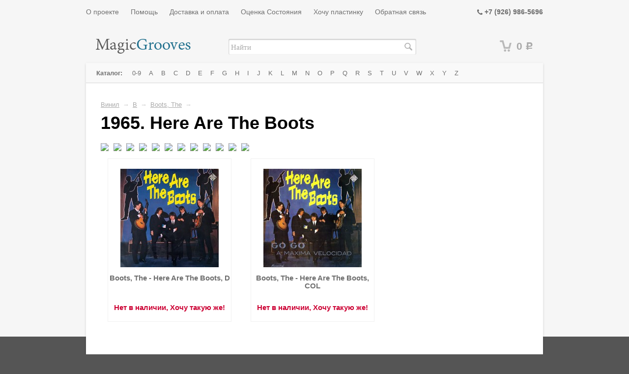

--- FILE ---
content_type: text/html; charset=utf-8
request_url: http://www.magicgrooves.ru/category/1965-here-are-the-boots/
body_size: 17608
content:
<!DOCTYPE html>
<html>
<head>
    <meta http-equiv="Content-Type" content="text/html; charset=utf-8"/>
  	    		        <title>Купить виниловую пластинку Boots, The - 1965. Here Are The Boots в интернет магазине MagicGrooves.ru</title>
    <meta name="Keywords" content="Виниловая пластинка Boots, The 1965. Here Are The Boots, Винил Boots, The 1965. Here Are The Boots, Boots, The, 1965. Here Are The Boots, Винил, Виниловые пластинки, купить виниловые пластинки, купить винил, магазин виниловых пластинок, Москва, Россия" />
    <meta name="Description" content="Каталог виниловых пластинок - Виниловая пластинка Boots, The 1965. Here Are The Boots - доступные издания" />
    
    <link rel="canonical" href="http://www.magicgrooves.ru/category/1965-here-are-the-boots/"/>    <link rel="shortcut icon" href="/favicon.ico"/>
           
    <!-- css -->
    <link href="/wa-data/public/site/themes/default/default.css?v2.2.0.1769902371" rel="stylesheet" type="text/css"/>
    <link href="/wa-data/public/site/themes/default/fancybox/source/jquery.fancybox.css?v=2.1.5" rel="stylesheet" type="text/css"/>
    <link href="/wa-data/public/site/themes/default/waslidemenu/waslidemenu.css?v2.2.0.1769902371" rel="stylesheet" type="text/css"/>
     <link href="/wa-content/font/ruble/arial/fontface.css" rel="stylesheet" type="text/css">     
    <link href="/wa-data/public/site/themes/default/font-awesome.min.css" rel="stylesheet" type="text/css"/>
    
    <!-- js -->
    <script type="text/javascript" src="/wa-content/js/jquery/jquery-1.11.1.min.js" ></script>
    
    <script type="text/javascript" src="/wa-data/public/site/themes/default/fancybox/source/jquery.fancybox.pack.js?v=2.1.5"></script>
    <script type="text/javascript" src="/wa-content/js/jquery/jquery-migrate-1.2.1.min.js"></script>
    <script type="text/javascript" src="/wa-data/public/site/themes/default/default.js?v2.2.0.1769902371"></script>
    <script type="text/javascript" src="/wa-data/public/site/themes/default/waslidemenu/jquery.waslidemenu.min.js?v2.2.0.1769902371"></script>
    <script type="text/javascript" src="/wa-data/public/site/themes/default/sly.min.js"></script>
    <script type="text/javascript" src="/wa-data/public/site/themes/default/horizontal.js"></script>
    <script type="text/javascript" src="/wa-data/public/site/themes/default/plugins.js"></script>

     
    
    <!-- shop app css -->
<link href="/wa-data/public/shop/themes/default/default.shop.css?v2.2.0.1769902371" rel="stylesheet" type="text/css">
<link href="/wa-data/public/shop/themes/default/jquery.bxslider.css?v2.2.0.1769902371" rel="stylesheet" />

<!-- js -->
<script type="text/javascript" src="/wa-apps/shop/js/lazy.load.js?v5.2.4.1769902371"></script>
<script type="text/javascript" src="/wa-data/public/shop/themes/default/jquery.bxslider.min.js?v2.2.0.1769902371"></script>
<script type="text/javascript" src="/wa-content/js/jquery-plugins/jquery.cookie.js?v1.3.0"></script>
<script type="text/javascript" src="/wa-data/public/shop/themes/default/default.shop.js?v2.2.0.1769902371"></script>
<script type="text/javascript" src="/wa-content/js/jquery-plugins/jquery.retina.min.js?v1.3.0"></script>
<script type="text/javascript">$(window).load(function() { 
    $('.promo img').retina({ force_original_dimensions: false });
    $('.product-list img,.product-info img,.cart img').retina();;
    $('.bestsellers img').retina();
});
</script>



<!-- plugin hook: 'frontend_head' -->


    
    <script>
  (function(i,s,o,g,r,a,m){i['GoogleAnalyticsObject']=r;i[r]=i[r]||function(){
  (i[r].q=i[r].q||[]).push(arguments)},i[r].l=1*new Date();a=s.createElement(o),
  m=s.getElementsByTagName(o)[0];a.async=1;a.src=g;m.parentNode.insertBefore(a,m)
  })(window,document,'script','//www.google-analytics.com/analytics.js','ga');

  ga('create', 'UA-59846575-1', 'auto');
  ga('send', 'pageview');

</script>

<!-- Yandex.Metrika counter -->
<script type="text/javascript">
    (function (d, w, c) {
        (w[c] = w[c] || []).push(function() {
            try {
                w.yaCounter28593246 = new Ya.Metrika({
                    id:28593246,
                    clickmap:true,
                    trackLinks:true,
                    accurateTrackBounce:true
                });
            } catch(e) { }
        });

        var n = d.getElementsByTagName("script")[0],
            s = d.createElement("script"),
            f = function () { n.parentNode.insertBefore(s, n); };
        s.type = "text/javascript";
        s.async = true;
        s.src = (d.location.protocol == "https:" ? "https:" : "http:") + "//mc.yandex.ru/metrika/watch.js";

        if (w.opera == "[object Opera]") {
            d.addEventListener("DOMContentLoaded", f, false);
        } else { f(); }
    })(document, window, "yandex_metrika_callbacks");
</script>
<noscript><div><img src="//mc.yandex.ru/watch/28593246" style="position:absolute; left:-9999px;" alt="" /></div></noscript>
<!-- /Yandex.Metrika counter --> 
    
    <!--[if lt IE 9]>
    <script>
    document.createElement('header');
    document.createElement('nav');
    document.createElement('section');
    document.createElement('article');
    document.createElement('aside');
    document.createElement('footer');
    document.createElement('figure');
    document.createElement('hgroup');
    document.createElement('main');
    document.createElement('menu');
    </script>
    <![endif]-->
    
</head>
<body class="color_scheme_green">

    <header class="globalheader">
           
						
				<!-- GLOBAL HEADER -->
				<div id="globalnav" class="dimmed">
					<div class="container">
			
						<button id="mobile-nav-toggle"><!-- nav toggle for mobile devices --></button>
						
						<nav role="navigation">

							    <ul class="pages">
                    <li><a href="/about/">О проекте</a></li>
                    <li><a href="/help/">Помощь</a></li>
                    <li><a href="/shipping_and_payment/">Доставка и оплата</a></li>
                    <li><a href="/evaluation/">Оценка Состояния</a></li>
                    <li><a href="/whish_list/">Хочу пластинку</a></li>
                    <li><a href="/feedback/">Обратная связь</a></li>
            </ul>


<!-- checkout navigation -->

							
							
															<!-- offline contact information -->
								<div class="offline">
									<i class="fa fa-phone" ></i> <b>+7 (926) 986-5696</b>
																	</div>                            
														
						</nav>
						<div class="clear-both"></div>
						 
					</div>
				</div>
				
			

			<!-- EXTENDED HEADER with in-app navigation -->
			<div class="container extendednav" id="header-container">
				<h2>
					<a href="/">
							<img src="/wa-data/public/site/themes/default/img/logo.png" alt="Magicgrooves.ru - виниловые пластинки в коллекцию!" class="logo" />

					</a>
				</h2>
				<form method="get" action="/search/" class="search">
		<div class="search-wrapper">
			<input id="search" type="search" name="query"  placeholder="Найти">
			<button type="submit"></button>
		</div>
	</form>   
									<!-- cart -->
										<div id="cart" class="cart empty">
						 <a href="/cart/" class="cart-summary">
							 <i class="cart-icon"></i>
							 <strong class="cart-total">0 <span class="ruble">Р</span></strong>
						 </a>
						 <div id="cart-content">
							 
						 </div>
						 <a href="/cart/" class="cart-to-checkout" style="display: none;">
							 Посмотреть корзину
						 </a>
					</div>
				
				<div class="clear-both"></div> 
			</div>        
    </header>
    
    <!-- APP CONTENT -->
    <main class="maincontent" role="main">
        <div class="container">
            <div class="page">
                <!-- plugin hook: 'frontend_header' -->

            


    
<nav class="page-nav" role="navigation">

                <!-- plugin hook: 'frontend_nav' -->
    
        
    
        <!-- DROPDOWN nav bar -->
        <div class="nav-hotties nav-sidebar-ousted dropdown">

            
            <!-- categories as a horizontal dropdown menu -->
            
            <ul class="menu-h"><li class="menu_root"><b>Каталог:&nbsp;</b><li><li><a href="/category/0-9/" title="0-9">0-9</a></li><li><a href="/category/a/" title="A">A</a></li><li><a href="/category/b/" title="B">B</a></li><li><a href="/category/c/" title="C">C</a></li><li><a href="/category/d/" title="D">D</a></li><li><a href="/category/e/" title="E">E</a></li><li><a href="/category/f/" title="F">F</a></li><li><a href="/category/g/" title="G">G</a></li><li><a href="/category/h/" title="H">H</a></li><li><a href="/category/i/" title="I">I</a></li><li><a href="/category/j/" title="J">J</a></li><li><a href="/category/k/" title="K">K</a></li><li><a href="/category/l/" title="L">L</a></li><li><a href="/category/m/" title="M">M</a></li><li><a href="/category/n/" title="N">N</a></li><li><a href="/category/o/" title="O">O</a></li><li><a href="/category/p/" title="P">P</a></li><li><a href="/category/q/" title="Q">Q</a></li><li><a href="/category/r/" title="R">R</a></li><li><a href="/category/s/" title="S">S</a></li><li><a href="/category/t/" title="T">T</a></li><li><a href="/category/u/" title="U">U</a></li><li><a href="/category/v/" title="V">V</a></li><li><a href="/category/w/" title="W">W</a></li><li><a href="/category/x/" title="X">X</a></li><li><a href="/category/y/" title="Y">Y</a></li><li><a href="/category/z/" title="Z">Z</a></li></ul>

            <div class="clear-right"></div>
                    
        </div>
    
        
</nav>

<div class="page-content" id="page-content" itemscope itemtype="http://schema.org/WebPage">
				
				<!-- internal navigation breadcrumbs -->
									<nav class="breadcrumbs" itemprop="breadcrumb">
																					<a href="/category/vinyl/">Винил</a> <span class="rarr">&rarr;</span>
																												<a href="/category/b/">B</a> <span class="rarr">&rarr;</span>
																												<a href="/category/boots-the/">Boots, The</a> <span class="rarr">&rarr;</span>
																		</nav>
				
				
<!-- plugin hook: 'frontend_category' -->

<!-- filtering by product features -->    
   
 
<h1 class="category-name">
    		1965. Here Are The Boots
        
</h1>

<!-- description -->



	
					<script>
						$(document).ready(function() {
						$(".various").fancybox({
							maxWidth	: 800,
							maxHeight	: 600,
							fitToView	: false,
							width		: '70%',
							height		: '70%',
							autoSize	: false,
							closeClick	: false,
							openEffect	: 'none',
							closeEffect	: 'none'
						});
					});
					</script>
					<a class="various fancybox.iframe" href="https://www.youtube.com/embed/VUttfvYyQd8"><img class="pic_youtube_video" src="http://img.youtube.com/vi/VUttfvYyQd8/mqdefault.jpg" width="200px"></a><a class="various fancybox.iframe" href="https://www.youtube.com/embed/eTCCk4WI-B8"><img class="pic_youtube_video" src="http://img.youtube.com/vi/eTCCk4WI-B8/mqdefault.jpg" width="200px"></a><a class="various fancybox.iframe" href="https://www.youtube.com/embed/xe--Q5aZqGA"><img class="pic_youtube_video" src="http://img.youtube.com/vi/xe--Q5aZqGA/mqdefault.jpg" width="200px"></a><a class="various fancybox.iframe" href="https://www.youtube.com/embed/HB7yAWotv7w"><img class="pic_youtube_video" src="http://img.youtube.com/vi/HB7yAWotv7w/mqdefault.jpg" width="200px"></a><a class="various fancybox.iframe" href="https://www.youtube.com/embed/ozacj0DOAbM"><img class="pic_youtube_video" src="http://img.youtube.com/vi/ozacj0DOAbM/mqdefault.jpg" width="200px"></a><a class="various fancybox.iframe" href="https://www.youtube.com/embed/O-5CZWZjkU0"><img class="pic_youtube_video" src="http://img.youtube.com/vi/O-5CZWZjkU0/mqdefault.jpg" width="200px"></a><a class="various fancybox.iframe" href="https://www.youtube.com/embed/SlaJY6tIVEc"><img class="pic_youtube_video" src="http://img.youtube.com/vi/SlaJY6tIVEc/mqdefault.jpg" width="200px"></a><a class="various fancybox.iframe" href="https://www.youtube.com/embed/hxxCayVUfvs"><img class="pic_youtube_video" src="http://img.youtube.com/vi/hxxCayVUfvs/mqdefault.jpg" width="200px"></a><a class="various fancybox.iframe" href="https://www.youtube.com/embed/4kk9BKMSBDA"><img class="pic_youtube_video" src="http://img.youtube.com/vi/4kk9BKMSBDA/mqdefault.jpg" width="200px"></a><a class="various fancybox.iframe" href="https://www.youtube.com/embed/YuJ1InIVJyQ"><img class="pic_youtube_video" src="http://img.youtube.com/vi/YuJ1InIVJyQ/mqdefault.jpg" width="200px"></a><a class="various fancybox.iframe" href="https://www.youtube.com/embed/9E-BzsRJJoo"><img class="pic_youtube_video" src="http://img.youtube.com/vi/9E-BzsRJJoo/mqdefault.jpg" width="200px"></a><a class="various fancybox.iframe" href="https://www.youtube.com/embed/IJdxAFjfPd0"><img class="pic_youtube_video" src="http://img.youtube.com/vi/IJdxAFjfPd0/mqdefault.jpg" width="200px"></a>

<!-- subcategories -->
<div id="product-list">
    <!-- products thumbnail list view -->



<ul class="thumbs product-list">
        <li itemscope itemtype ="http://schema.org/Product">

        <a href="/product/boots-the---here-are-the-boots-d/" title="Boots, The - Here Are The Boots, D">
            <div class="image">
                <div class="badge-wrapper">
                                                            <img itemprop="image" alt="Boots, The - Here Are The Boots, D" src="/wa-data/public/shop/products/65/64/16465/images/64654/64654.200.jpg">
                </div>
            </div>
            <h5>
                <span itemprop="name">Boots, The - Here Are The Boots, D</span>
                            </h5>
                    </a>        
        
        <div itemprop="offers" class="offers" itemscope itemtype="http://schema.org/Offer">
                                    
                    <span class="price nowrap"><a href="/whish_list/">Нет в наличии, Хочу такую же!</a></span>
                    <meta itemprop="price" content="0">
                    <meta itemprop="priceCurrency" content="RUB">
                    <input type="hidden" name="product_id" value="16465">
                                        <span class="added2cart" style="display: none;">Boots, The - Here Are The Boots, D теперь <a href="/cart/"><strong>в вашей корзине покупок</strong></a></span>
                <link itemprop="availability" href="http://schema.org/InStock" />

        </div>
    </li>
        <li itemscope itemtype ="http://schema.org/Product">

        <a href="/product/boots-the---here-are-the-boots-col/" title="Boots, The - Here Are The Boots, COL">
            <div class="image">
                <div class="badge-wrapper">
                                                            <img itemprop="image" alt="Boots, The - Here Are The Boots, COL" src="/wa-data/public/shop/products/66/64/16466/images/64656/64656.200.jpg">
                </div>
            </div>
            <h5>
                <span itemprop="name">Boots, The - Here Are The Boots, COL</span>
                            </h5>
                    </a>        
        
        <div itemprop="offers" class="offers" itemscope itemtype="http://schema.org/Offer">
                                    
                    <span class="price nowrap"><a href="/whish_list/">Нет в наличии, Хочу такую же!</a></span>
                    <meta itemprop="price" content="0">
                    <meta itemprop="priceCurrency" content="RUB">
                    <input type="hidden" name="product_id" value="16466">
                                        <span class="added2cart" style="display: none;">Boots, The - Here Are The Boots, COL теперь <a href="/cart/"><strong>в вашей корзине покупок</strong></a></span>
                <link itemprop="availability" href="http://schema.org/InStock" />

        </div>
    </li>
</ul>


    
</div>

<div class="clear-both"></div>

				
				<div class="clear-both"></div>
</div>

<div class="clear-both"></div>

<div id="dialog" class="dialog">
    <div class="dialog-background"></div>
    <div class="dialog-window">
        <!-- common part -->
        <div class="cart">

        </div>
        <!-- /common part -->

    </div>
</div>

<aside id="compare-leash">
        <a style="display:none;" href="/compare//">Сравнить выбранные товары (<strong>0</strong>)</a>
</aside>

            </div>
        </div>
    </main>
    
    <!-- FOOTER -->
    <footer class="globalfooter" role="contentinfo">
        <div class="container noback">
            <div class="footer-block" id="copyright">
                &copy; 2007-2026
                <a href="/">Magicgrooves.ru</a>
            </div>
           
            <div class="clear-both"></div>
        </div>


    </footer>
    
</body>
</html>
